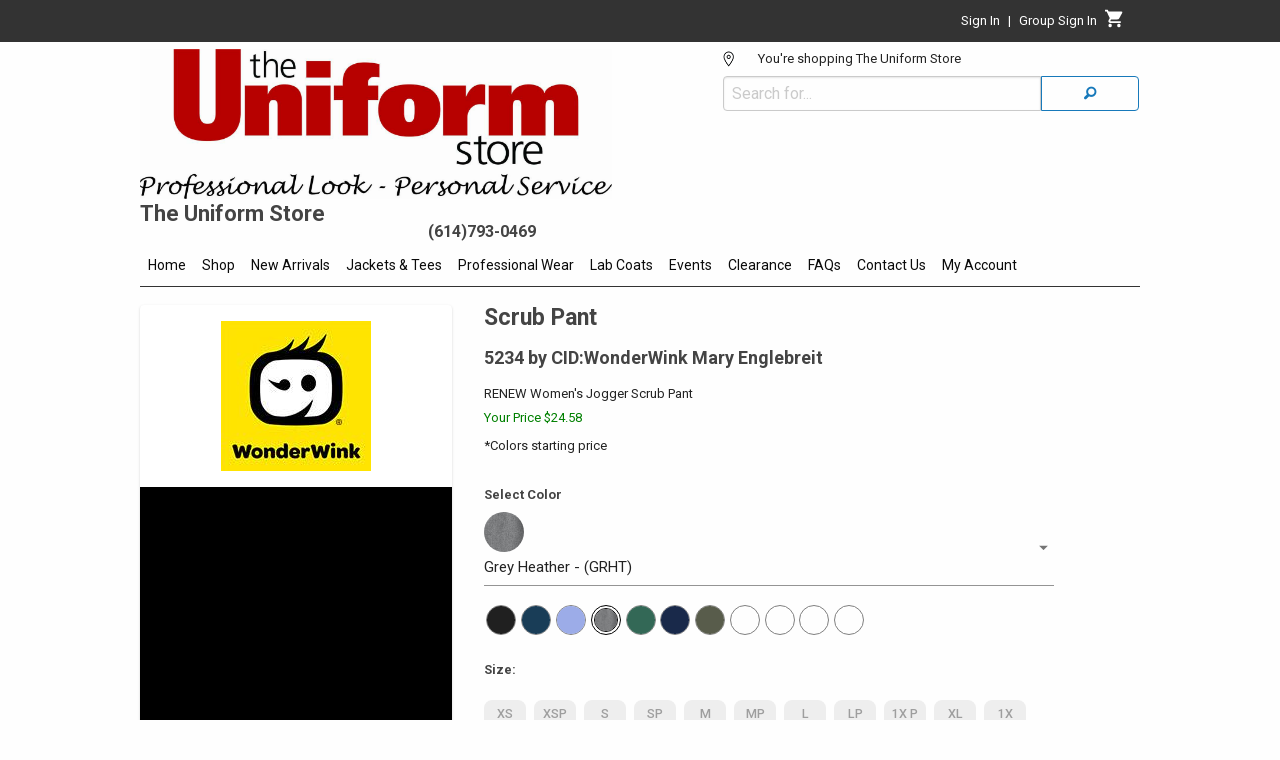

--- FILE ---
content_type: text/html
request_url: https://theuniformstoreonline.net/itemdetails?ipItem=05234&man=WKS&color=GRHT&brandname=CID%3AWonderWink+Mary+Englebreit
body_size: 4015
content:

<!-- HTML generation ItemDetails start-->
<!DOCTYPE html><html lang="en"  class="nt-html no-js"><head><title>The Uniform Store</title><meta http-equiv="Content-Type" content="text/html; charset=utf-8" />
<meta content="The Uniform Store" name="title" />

<meta content="uniforms;scrubs;labcoats;medical;workwear;grey's anatomy;healing hands;wink;barco;zavate;unify;" name="keywords" />

<meta content="The Uniform Store provides medical, corporate, and sports apparel with unbeatable quality and service." name="description" />
<meta name="viewport" content="width=device-width, initial-scale=1">
<link rel="stylesheet" type="text/css" href="/css/app-std-6.90.01.css" />
<link rel="stylesheet" type="text/css" href="/css/foundation-icons-1.1.0.css" />
<link rel="stylesheet" href="https://fonts.googleapis.com/css?family=Roboto:300,400,500,700&display=swap" />
<link rel="stylesheet" type="text/css" href="/css/custom.css" />
<script src="https://ajax.aspnetcdn.com/ajax/jquery/jquery-3.5.1.js"></script>
<script src="/scripts/jquery.msie.js"></script>
<script src="/scripts/all-1.2.0.js"></script>
<script src="/js/hbs-1.2.0.js"></script>
<script crossorigin="anonymous" src="scripts/react.18.3.1.production.min.js"></script>
<script crossorigin="anonymous" src="scripts/react-dom.18.3.1.production.min.js"></script>
<script crossorigin="anonymous" src="scripts/axios.js"></script>
<script src="/scripts/thumbs-1.2.0.js" type="text/javascript"></script></head><body class="PageBody"><div id="body_div" class="wrapper"><!-- PageLayoutBefore begin -->

<div id="header-all"><div id="header-row1-wrapper">

<!-- HTML generation RenderAccountLinks start-->
<div>
    <div id="account-header_div" class="row collapse">
        
<div id="r-comp-AccountHeader-240942"></div><script nonce="d669m5qqypxkwxj0py1xt1o4e5jane">
window.addEventListener("load",function() {
try {
    var parentDiv = document.getElementById("r-comp-AccountHeader-240942");
    const root = ReactDOM.createRoot(parentDiv);
    root.render(React.createElement(dds_react.AccountHeader,{"groupLogInHeading":"Group","isGroupSignedIn":false,"isUserSignedIn":false,"loginEmail":"","loginFirstName":"","showGroupLogInLink":true,"showGroupLogOutLink":false,"storeAreaCode":"","storePhoneNumber":""}))
;} catch(e) {
    console.log('React.createElement failed',e);
}
},false);
</script>

    </div>
</div>

<!-- HTML generation RenderAccountLinks end-->

</div><div id="header-row2-wrapper">
<!-- HTML generation PageHeaderTag start-->

<script nonce="d669m5qqypxkwxj0py1xt1o4e5jane">window.addEventListener("load",function() {Store.dispatch(dds_react.getUserStateFromServer());},false);</script>

<script nonce="d669m5qqypxkwxj0py1xt1o4e5jane">window.addEventListener("load",function() {},false);</script>
 <div id="dialogStoreSelectionDisabledMessage" style="display:none" ></div><div>
    <div id="header-row2_div" class="row collapse">
        <div id="header-row2-col1_div" class="small-12 medium-7 columns">
            <div class="row collapse">
                <div id="header-logo_div" class="small-12 columns">
                    <div id="header-logo-img_div" class="row collapse">
                        <a href="IndexPage"><img id="header-image" src="/images/user/store_1/2000/1343-1.jpg" Alt="Logo Image links to home page"  aria-label="Logo image links to home page"/></a>                 
                    </div>
                    <div id="header-logo-subhead_div" class="row collapse">
                        <div id="header-image-is-logo-heading_div" class="small-12 medium-6 columns">
                            <h1 id="page-header-heading">The Uniform Store</h1>
                        </div>
                        <div id="header-image-is-logo-subheading_div" class="small-12 medium-6 columns">
                            <h2 id="page-header-subheading"><br />(614)793-0469</h2>
                        </div>
                    </div>
                </div>
            </div>
        </div>
        <div id="header-row2-col2_div" class="small-12 medium-5 columns">
                
<div id="r-comp-SelectedStore-702817"></div><script nonce="d669m5qqypxkwxj0py1xt1o4e5jane">
window.addEventListener("load",function() {
try {
    var parentDiv = document.getElementById("r-comp-SelectedStore-702817");
    const root = ReactDOM.createRoot(parentDiv);
    root.render(React.createElement(dds_react.SelectedStore,{}))
;} catch(e) {
    console.log('React.createElement failed',e);
}
},false);
</script>

      <form action="ProductPage" method="get">
      <div class="input-group">
         <input id="search-field" class="input-group-field" name="s" placeholder="Search for..." type="text" title="Search for">
         <div class="input-group-button">
            <button type="submit" class="button postfix searchButton hollow" value="Search" aria-label="Search"><i class="fi-magnifying-glass"></i></button>
         </div>
      </div>
      </form>

        </div>
    </div>
    <div id="image-is-logo_div" class="row collapse">
    </div>
    <div id="popup-store-list_div" class="row reveal" data-reveal>
    </div>
</div>

<!-- HTML generation PageHeaderTag end-->

</div><div id="header-row3-wrapper">
<!-- HTML generation GetMainMenu start-->
<div>
    <div id="title-bar_div" class="title-bar dds-hide-for-medium" data-responsive-toggle="main-menu_div" data-hide-for="medium">
        <button class="menu-icon" type="button" data-toggle aria-label="Menu button" title="Menu button" ></button>  <div class="title-bar-title">Menu</div>
    </div>
    <div id="main-menu-wrapper">
        <div id="main-menu_div" class="top-bar dds-hide-for-small-only row collapse">
            <div class="top-bar-left">
                
<!-- Start of small menu -->
<div id="menu-small">
<ul class="vertical menu show-for-small-only" data-accordion-menu>
<li><a href="IndexPage" >Home</a></li>
<li><a href="">Shop</a>
<ul class="menu vertical nested">
<li><a onclick="DDS.FacetSearch.reset()">Shop All Products</a></li>
<li><a href="BrandList">Shop By Brand</a>
<ul class="menu vertical nested"><li><a href="ProductPage?fsj=reset&brand=BCO&group=none&dept=all&show=toppicks&brandname=1165">1165</a></li>
<li><a href="ProductPage?fsj=reset&brand=CHM&group=none&dept=all&show=toppicks&brandname=Carhartt">Carhartt</a></li>
<li><a href="ProductPage?fsj=reset&brand=CR&group=none&dept=all&show=toppicks&brandname=Charles River">Charles River</a></li>
<li><a href="ProductPage?fsj=reset&brand=HEH&group=none&dept=all&show=toppicks&brandname=Healing Hands">Healing Hands</a></li>
<li><a href="ProductPage?fsj=reset&brand=LAN&group=none&dept=all&show=toppicks&brandname=Landau Uniforms">Landau Uniforms</a></li>
<li><a href="BrandList">...Show All</a></li>
</ul></li>
<li><a href="DepartmentList">Shop By Department</a>
<ul class="menu vertical nested"><li><a href="ProductPage?fsj=reset&brand=all&group=none&dept=BO&show=toppicks&departmentname=Barco+One">Barco One</a></li>
<li><a href="ProductPage?fsj=reset&brand=all&group=none&dept=BU&show=toppicks&departmentname=Barco+Unify">Barco Unify</a></li>
<li><a href="ProductPage?fsj=reset&brand=all&group=none&dept=GAE&show=toppicks&departmentname=Grey%27s+Anatomy+Evolve">Grey's Anatomy Evolve</a></li>
<li><a href="ProductPage?fsj=reset&brand=all&group=none&dept=GA%2BS&show=toppicks&departmentname=Grey%27s+%2BSpandex+Stretch">Grey's +Spandex Stretch</a></li>
<li><a href="ProductPage?fsj=reset&brand=all&group=none&dept=GA&show=toppicks&departmentname=Grey%27s+Anatomy">Grey's Anatomy</a></li>
<li><a href="ProductPage?fsj=reset&brand=all&group=none&dept=GAA&show=toppicks&departmentname=Grey%27s+Anatomy+Active">Grey's Anatomy Active</a></li>
<li><a href="ProductPage?fsj=reset&brand=all&group=none&dept=GAI&show=toppicks&departmentname=Grey%27s+Anatomy+Impact">Grey's Anatomy Impact</a></li>
<li><a href="ProductPage?fsj=reset&brand=all&group=none&dept=HHPL&show=toppicks&departmentname=Healing+Hands+Purple+Label">Healing Hands Purple Label</a></li>
<li><a href="DepartmentList">...Show All</a></li>
</ul></li>
</ul></li>
<li><a href="GreysAnatomyKnitStretch" >New Arrivals</a></li>
<li><a href="JacketsTees" >Jackets & Tees</a></li>
<li><a href="ProfessionalWear" >Professional Wear</a></li>
<li><a href="LabCoats" >Lab Coats</a></li>
<li><a href="Events" >Events</a></li>
<li><a href="Clearance" >Clearance</a></li>
<li><a href="FAQs" >FAQs</a></li>
<li><a href="ContactUs" >Contact Us</a></li>
<li><a href="">My Account</a>
<ul class="menu vertical nested">
<li><a href="MySales?type=hist" >Sales History</a></li>
<li><a href="MySales?type=open" >Open Orders</a></li>
<li><a href="MyPayments" >My Payments</a></li>
<li><a href="MyAccount" >My Account Settings</a></li>
<li><a href="MyPurchasedItems?type=summary" >Items Purchased Summary</a></li>
<li><a href="MyPurchasedItems?type=detail" >Items Purchased by Date</a></li>
</ul></li>
</ul>
</div>
<!-- End of small menu -->

<!-- Start of large menu -->
<div id="menu-medium-up">
<ul  class="dropdown menu show-for-medium" data-dropdown-menu >
<li class="is-submenu-item is-dropdown-submenu-item dds-tab-nav-parent"><a href="IndexPage" >Home</a></li>

<!-- RenderMegaMenu begin -->
<!-- Start of megamenu -->
<li class="dds-tab-nav-parent"> 
  <a href="#" class="dropdown" data-toggle="megamenu-shop">Shop</a>

  <div id="shop-drop" class="show-for-sr">Shop menu drop down</div>

  <div class="dropdown-pane xlarge bottom mega-menu" id="megamenu-shop" aria-labelledby="shop-drop" data-dropdown data-options="closeOnClick:true; hover: true; hoverPane: true; hoverDelay: 100" >

    <div class="row ">

<div class="medium-4 column">
<a onclick="DDS.FacetSearch.reset()"><h1>Shop All Products</h1></a>
<ol class="mega-menu-is-top-of-sublist">
</ol>
<a href="BrandList"><h1>Shop By Brand</h1></a>
<ol class="mega-menu-is-top-of-sublist">
<li role="menuitem"><a href="ProductPage?fsj=reset&brand=BCO&group=none&dept=all&show=toppicks&brandname=1165">1165</a></li>
<li role="menuitem"><a href="ProductPage?fsj=reset&brand=CHM&group=none&dept=all&show=toppicks&brandname=Carhartt">Carhartt</a></li>
<li role="menuitem"><a href="ProductPage?fsj=reset&brand=CR&group=none&dept=all&show=toppicks&brandname=Charles River">Charles River</a></li>
<li role="menuitem"><a href="ProductPage?fsj=reset&brand=HEH&group=none&dept=all&show=toppicks&brandname=Healing Hands">Healing Hands</a></li>
<li role="menuitem"><a href="ProductPage?fsj=reset&brand=LAN&group=none&dept=all&show=toppicks&brandname=Landau Uniforms">Landau Uniforms</a></li>
<li role="menuitem"><a href="BrandList">...Show All</a></li>
</ol>
</div>
<div class="medium-4 column">
<a href="DepartmentList"><h1>Shop By Department</h1></a>
<ol class="mega-menu-is-top-of-sublist">
<li role="menuitem"><a href="ProductPage?fsj=reset&brand=all&group=none&dept=BO&show=toppicks&departmentname=Barco+One">Barco One</a></li>
<li role="menuitem"><a href="ProductPage?fsj=reset&brand=all&group=none&dept=BU&show=toppicks&departmentname=Barco+Unify">Barco Unify</a></li>
<li role="menuitem"><a href="ProductPage?fsj=reset&brand=all&group=none&dept=GAE&show=toppicks&departmentname=Grey%27s+Anatomy+Evolve">Grey's Anatomy Evolve</a></li>
<li role="menuitem"><a href="ProductPage?fsj=reset&brand=all&group=none&dept=GA%2BS&show=toppicks&departmentname=Grey%27s+%2BSpandex+Stretch">Grey's +Spandex Stretch</a></li>
<li role="menuitem"><a href="ProductPage?fsj=reset&brand=all&group=none&dept=GA&show=toppicks&departmentname=Grey%27s+Anatomy">Grey's Anatomy</a></li>
<li role="menuitem"><a href="ProductPage?fsj=reset&brand=all&group=none&dept=GAA&show=toppicks&departmentname=Grey%27s+Anatomy+Active">Grey's Anatomy Active</a></li>
<li role="menuitem"><a href="ProductPage?fsj=reset&brand=all&group=none&dept=GAI&show=toppicks&departmentname=Grey%27s+Anatomy+Impact">Grey's Anatomy Impact</a></li>
</ol>
</div>
<div class="medium-4 column">
<a href="DepartmentList"><h1>Shop By Department (cont.)</h1></a>
<ol class="mega-menu-is-top-of-sublist">
<li role="menuitem"><a href="ProductPage?fsj=reset&brand=all&group=none&dept=HHPL&show=toppicks&departmentname=Healing+Hands+Purple+Label">Healing Hands Purple Label</a></li>
<li role="menuitem"><a href="DepartmentList">...Show All</a></li>
</ol>
</div>    </div>
  </div>
</li>
<!-- End of megamenu -->

<!-- RenderMegaMenu end -->
<li class="is-submenu-item is-dropdown-submenu-item dds-tab-nav-parent"><a href="GreysAnatomyKnitStretch" >New Arrivals</a></li>
<li class="is-submenu-item is-dropdown-submenu-item dds-tab-nav-parent"><a href="JacketsTees" >Jackets & Tees</a></li>
<li class="is-submenu-item is-dropdown-submenu-item dds-tab-nav-parent"><a href="ProfessionalWear" >Professional Wear</a></li>
<li class="is-submenu-item is-dropdown-submenu-item dds-tab-nav-parent"><a href="LabCoats" >Lab Coats</a></li>
<li class="is-submenu-item is-dropdown-submenu-item dds-tab-nav-parent"><a href="Events" >Events</a></li>
<li class="is-submenu-item is-dropdown-submenu-item dds-tab-nav-parent"><a href="Clearance" >Clearance</a></li>
<li class="is-submenu-item is-dropdown-submenu-item dds-tab-nav-parent"><a href="FAQs" >FAQs</a></li>
<li class="is-submenu-item is-dropdown-submenu-item dds-tab-nav-parent"><a href="ContactUs" >Contact Us</a></li>
<li class="is-dropdown-submenu-parent dds-tab-nav-parent"><a href="">My Account</a>
<ul class="menu submenu is-dropdown-submenu">
<li class="is-submenu-item is-dropdown-submenu-item"><a href="MySales?type=hist" >Sales History</a></li>
<li class="is-submenu-item is-dropdown-submenu-item"><a href="MySales?type=open" >Open Orders</a></li>
<li class="is-submenu-item is-dropdown-submenu-item"><a href="MyPayments" >My Payments</a></li>
<li class="is-submenu-item is-dropdown-submenu-item"><a href="MyAccount" >My Account Settings</a></li>
<li class="is-submenu-item is-dropdown-submenu-item"><a href="MyPurchasedItems?type=summary" >Items Purchased Summary</a></li>
<li class="is-submenu-item is-dropdown-submenu-item"><a href="MyPurchasedItems?type=detail" >Items Purchased by Date</a></li>
</ul></li>
</ul>
</div>
<!-- End of large menu -->

            </div>
            <div class="top-bar-right">
            </div>
        </div>
    </div>
</div>

</div></div><div id="content-wrapper">
    <div id="content-wrapper-inner-row" class="row collapse">
        <div id="content-wrapper-inner-column" class="column small-12">

<!-- HTML generation GroupSignInGraphic start-->
<div id="groupsigningraphic_div"  class="contentBoxCenter " style="margin-bottom:4px;"></div><!-- groupsigningraphic -->

<!-- HTML generation GroupSignInGraphic end-->
<div id="_busy" class="bdiv" data-nt-busy="busy"><img src="/images/_busy.gif" alt="Please wait the system is busy"/></div><div id="alert_div"  class="nt-width-99 nt-alert ui-state-error ui-corner-all ui-helper-hidden"></div>
<!-- HTML generation ItemDetailsContentRUI start-->

<div id="r-comp-ItemDetailsForm-813642"></div><script nonce="d669m5qqypxkwxj0py1xt1o4e5jane">
window.addEventListener("load",function() {
try {
    var parentDiv = document.getElementById("r-comp-ItemDetailsForm-813642");
    const root = ReactDOM.createRoot(parentDiv);
    root.render(React.createElement(dds_react.ItemDetailsForm,{"action":1,"barcode":0,"color":"GRHT","contractLineItem":0,"contractNumber":0,"contractStore":0,"formState":0,"itemType":0,"manufacturer":"WKS","quantity":0,"size":"","styleOrBarcode":"5234","wciNum":0,"workOrderNumber":0,"workOrderSource":"","workOrderType":"","workOrderValues":["","","","","","","","","","","","","","","","","","","","","","","","","","","","","","","","","","","","","","","","","","","","","","","","","","","","","","","","","","","","","","","","","","","","","","","","","","","","","","","","","","","","","","","","","","","","","","","","","","","",""]}))
;} catch(e) {
    console.log('React.createElement failed',e);
}
},false);
</script>
<div id="itemdetailscontentrui_div"  class="uswadiv"></div><!-- itemdetailscontentrui -->

<!-- HTML generation ItemDetailsContentRUI end-->

    <!-- after content-wrapper -->
            </div>
        </div>
    </div>
<div id="layout-row-footer" class="row collapse">
    <div class="small-12 columns page-footer">        
<!-- HTML generation PageFooterTag start-->

<!-- PageFooterTag -->

<div id="pagefootertag_div"  class="clearboth"  data-role="footer"><div id="footer">
<a href="https://facebook.com/The Uniform Store" class="fi-social-facebook social-facebook-folow-icon-color size-36"></a> <a href="https://instagram.com/shopuniforms" class="fi-social-instagram social-instagram-folow-icon-color size-36"></a><br>Copyright &#169; 2020 The Uniform Store, All Rights Reserved&emsp;|&emsp;<a href="PrivacyPolicy">Privacy Notice</a><br />Site powered by: The Uniform Solution 6.93100.0401  1/20/26 12:32:52 6
</div>
</div><!-- pagefootertag -->

<!-- HTML generation PageFooterTag end-->

    </div>
</div>

<!-- gp215 --></div><script src="/bower_components/what-input/what-input.min.js"></script>
<script src="/bower_components/foundation-sites/dist/js/foundation-6.3.1.min.js"></script>
<script src="/bower_components/foundation-datepicker/js/foundation-datepicker.min.js"></script>
<script src="/js/app-6.90.24.js"></script>
<script src="/js/hbs-1.2.0.js"></script>
</div><!-- body_div -->
</body></html>
<!-- HTML generation ItemDetails end-->


--- FILE ---
content_type: text/html
request_url: https://theuniformstoreonline.net/ItemDetailsRUI
body_size: 1540
content:
{"action":1,"barcode":0,"color":"GRHT","contractLineItem":0,"contractNumber":0,"contractStore":0,"formState":0,"itemType":0,"manufacturer":"WKS","quantity":1,"size":"","styleOrBarcode":"5234","wciNum":0,"workOrderNumber":0,"workOrderSource":"","workOrderType":"","workOrderValues":[],"activeContract":{"alwaysUseContractPrice":false,"limitOnCustomerSignIn":false,"limitOnGroupSignin":false,"name":"","number":0,"store":0,"webStoreOrderStore":0},"activePriceLevel":1,"addToCartIfDifferent":false,"allowStockCheck":false,"BasePrice":0,"comparePrice":0,"comparePriceText":"Compare At","contractName":"","contractNotes":"","contractPriceText":"Your Price","customerPrice":24.58,"description":"Scrub Pant","disableWorkOrder":false,"displayedColor":"GRHT","ediFormat":21,"hasColorSwatches":true,"hasMultiViewImages":false,"hasWorkOrder":false,"hideRetailPrice":false,"highestContractPrice":0,"highestCustomerPrice":0,"isCartActive":true,"isColorOnActiveContract":false,"isColorSelected":true,"isContractPriceHigherThanComparePrice":false,"isSizeSelected":false,"isItemNotFound":false,"isItemToShowNotFound":false,"isLongDescriptionEncoded":false,"image":{"description":"RENEW Women's Jogger Scrub Pant-GRHT","src":"/images/auto/cidres/wink/5234_GRHT_md.JPG","width":200,"largeSrc":"/images/auto/cidres/wink/5234_GRHT_lg.JPG","noImage":false},"imageAlt":"Scrub Pant by CID:WonderWink Mary Englebreit, Style: 5234","item":{"availableOnlineText":"","barcode":0,"isAvailableOnline":false,"isInStock":false,"isVStockAvailable":false,"selectedStoreDisplayName":"","showStock":false,"showStockQuantity":false,"stockQuantity":0},"itemName":"Scrub Pant","itemPriceText":"Price","lastSelectedSize":"","logoSrc":"/images/auto/cidres/wink/logos/21_1_logo_lg.jpg","longDescriptionToken":"","longDescriptionUrl":"","lowestContractPrice":-1,"maxQuantity":50,"mvFolder":"","mvStyle":"","mvColor":"","mvColorSeparator":"","mvViewCodeSeparator":"","notes":"RENEW Women's Jogger Scrub Pant","selectToSeePrice":false,"showAvailableOnLine":true,"showCheckStockLink":false,"showComparePrice":false,"showContractName":true,"showHighestContractPrice":false,"showStartingAt":true,"showVendorStock":false,"signInGroupHeading":"Group","stockIndicator":1,"stockStatus":0,"stockStoreNumber":0,"styleByDescription":"5234 by CID:WonderWink Mary Englebreit","styleMinimumPrice":0,"token":"Re4C5oBFFDkVCNeK5uB2plbvgeFVuPQe","colors":[{"brand":0,"color":"BLAC","description":"Black","ediFormat":21,"imageFileType":0,"imageNumber":0,"imageStore":0,"largeFileName":"/images/auto/cidres/wink/colors/BLAC_lg.JPG","manufacturer":"WKS","memProdId":5369,"styleNumber":110543,"swatchFileName":"/images/auto/cidres/wink/colors/BLAC_sm.JPG","isColorOnActiveContract":false,"isVendorImageOff":0,"showTooltip":0},{"brand":0,"color":"CARI","description":"Caribbean Blue","ediFormat":21,"imageFileType":0,"imageNumber":0,"imageStore":0,"largeFileName":"/images/auto/cidres/wink/colors/CARI_lg.JPG","manufacturer":"WKS","memProdId":5370,"styleNumber":113508,"swatchFileName":"/images/auto/cidres/wink/colors/CARI_sm.JPG","isColorOnActiveContract":false,"isVendorImageOff":0,"showTooltip":0},{"brand":0,"color":"CEIL","description":"Ceil Blue","ediFormat":21,"imageFileType":0,"imageNumber":0,"imageStore":0,"largeFileName":"/images/auto/cidres/wink/colors/CEIL_lg.JPG","manufacturer":"WKS","memProdId":5371,"styleNumber":110544,"swatchFileName":"/images/auto/cidres/wink/colors/CEIL_sm.JPG","isColorOnActiveContract":false,"isVendorImageOff":0,"showTooltip":0},{"brand":0,"color":"GRHT","description":"Grey Heather","ediFormat":21,"imageFileType":0,"imageNumber":0,"imageStore":0,"largeFileName":"/images/auto/cidres/wink/colors/GRHT_lg.JPG","manufacturer":"WKS","memProdId":5377,"styleNumber":110546,"swatchFileName":"/images/auto/cidres/wink/colors/GRHT_sm.JPG","isColorOnActiveContract":false,"isVendorImageOff":0,"showTooltip":0},{"brand":0,"color":"HUNT","description":"Hunter","ediFormat":21,"imageFileType":0,"imageNumber":0,"imageStore":0,"largeFileName":"/images/auto/cidres/wink/colors/HUNT_lg.JPG","manufacturer":"WKS","memProdId":5378,"styleNumber":116176,"swatchFileName":"/images/auto/cidres/wink/colors/HUNT_sm.JPG","isColorOnActiveContract":false,"isVendorImageOff":0,"showTooltip":0},{"brand":0,"color":"NAVY","description":"Navy","ediFormat":21,"imageFileType":0,"imageNumber":0,"imageStore":0,"largeFileName":"/images/auto/cidres/wink/colors/NAVY_lg.JPG","manufacturer":"WKS","memProdId":5381,"styleNumber":110547,"swatchFileName":"/images/auto/cidres/wink/colors/NAVY_sm.JPG","isColorOnActiveContract":false,"isVendorImageOff":0,"showTooltip":0},{"brand":0,"color":"OLIV","description":"Olive","ediFormat":21,"imageFileType":0,"imageNumber":0,"imageStore":0,"largeFileName":"/images/auto/cidres/wink/colors/OLIV_lg.JPG","manufacturer":"WKS","memProdId":5382,"styleNumber":110548,"swatchFileName":"/images/auto/cidres/wink/colors/OLIV_sm.JPG","isColorOnActiveContract":false,"isVendorImageOff":0,"showTooltip":0},{"brand":0,"color":"PEWT","description":"Pewter","ediFormat":21,"imageFileType":0,"imageNumber":0,"imageStore":0,"largeFileName":"/images/auto/cidres/wink/colors/PEWT_lg.JPG","manufacturer":"WKS","memProdId":5383,"styleNumber":110549,"swatchFileName":"/images/auto/cidres/wink/colors/PEWT_sm.JPG","isColorOnActiveContract":false,"isVendorImageOff":0,"showTooltip":0},{"brand":0,"color":"ROYA","description":"Royal","ediFormat":21,"imageFileType":0,"imageNumber":0,"imageStore":0,"largeFileName":"/images/auto/cidres/wink/colors/ROYA_lg.JPG","manufacturer":"WKS","memProdId":5387,"styleNumber":110550,"swatchFileName":"/images/auto/cidres/wink/colors/ROYA_sm.JPG","isColorOnActiveContract":false,"isVendorImageOff":0,"showTooltip":0},{"brand":0,"color":"TEAL","description":"Teal Blue","ediFormat":21,"imageFileType":0,"imageNumber":0,"imageStore":0,"largeFileName":"/images/auto/cidres/wink/colors/TEAL_lg.JPG","manufacturer":"WKS","memProdId":5388,"styleNumber":116177,"swatchFileName":"/images/auto/cidres/wink/colors/TEAL_sm.JPG","isColorOnActiveContract":false,"isVendorImageOff":0,"showTooltip":0},{"brand":0,"color":"WINE","description":"Wine","ediFormat":21,"imageFileType":0,"imageNumber":0,"imageStore":0,"largeFileName":"/images/auto/cidres/wink/colors/WINE_lg.JPG","manufacturer":"WKS","memProdId":5390,"styleNumber":110551,"swatchFileName":"/images/auto/cidres/wink/colors/WINE_sm.JPG","isColorOnActiveContract":false,"isVendorImageOff":0,"showTooltip":0}],"sizes":[{"barcode":672937,"isContractPrice":0,"price":38.98,"size":"XS","contractNumber":0,"contractStore":0,"contractLineItem":0},{"barcode":672938,"isContractPrice":0,"price":38.98,"size":"XSP","contractNumber":0,"contractStore":0,"contractLineItem":0},{"barcode":672939,"isContractPrice":0,"price":38.98,"size":"S","contractNumber":0,"contractStore":0,"contractLineItem":0},{"barcode":672940,"isContractPrice":0,"price":38.98,"size":"SP","contractNumber":0,"contractStore":0,"contractLineItem":0},{"barcode":672941,"isContractPrice":0,"price":38.98,"size":"M","contractNumber":0,"contractStore":0,"contractLineItem":0},{"barcode":672942,"isContractPrice":0,"price":38.98,"size":"MP","contractNumber":0,"contractStore":0,"contractLineItem":0},{"barcode":672943,"isContractPrice":0,"price":38.98,"size":"L","contractNumber":0,"contractStore":0,"contractLineItem":0},{"barcode":672944,"isContractPrice":0,"price":38.98,"size":"LP","contractNumber":0,"contractStore":0,"contractLineItem":0},{"barcode":672946,"isContractPrice":0,"price":41.98,"size":"1X P","contractNumber":0,"contractStore":0,"contractLineItem":0},{"barcode":672947,"isContractPrice":0,"price":38.98,"size":"XL","contractNumber":0,"contractStore":0,"contractLineItem":0},{"barcode":672945,"isContractPrice":0,"price":41.98,"size":"1X","contractNumber":0,"contractStore":0,"contractLineItem":0},{"barcode":672949,"isContractPrice":0,"price":41.98,"size":"2X","contractNumber":0,"contractStore":0,"contractLineItem":0},{"barcode":672950,"isContractPrice":0,"price":41.98,"size":"2X P","contractNumber":0,"contractStore":0,"contractLineItem":0},{"barcode":672952,"isContractPrice":0,"price":41.98,"size":"3X P","contractNumber":0,"contractStore":0,"contractLineItem":0}]}

--- FILE ---
content_type: application/x-javascript
request_url: https://theuniformstoreonline.net/scripts/thumbs-1.2.0.js
body_size: 327
content:

$(document).ready(function(){if(typeof(Foundation)==="undefined"){$("a#itemimage").fancybox({'overlayOpacity':0.9,'overlayColor':'#666','zoomSpeedIn':300});}
$("a[rel=thumb]").focus(function(e){this.blur();}).click(function(e){e.preventDefault();val=this.title.substring(this.title.lastIndexOf('(')+1,this.title.lastIndexOf(')'));$("#WCI__COLOR").val(val).triggerHandler("change.ntform");});});if(typeof(Foundation)==="undefined"){$("html").on("ajaxComplete",function(){$("a#itemimage").fancybox();});}